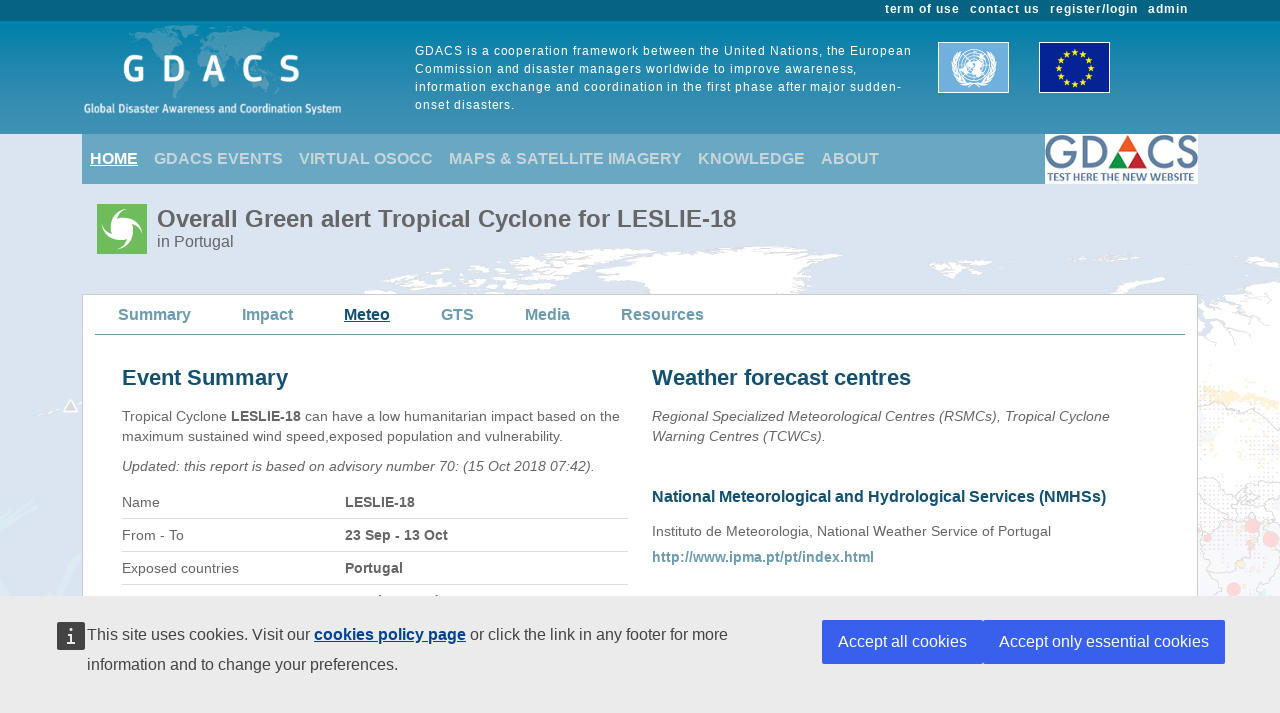

--- FILE ---
content_type: text/html; charset=utf-8
request_url: https://www.gdacs.org/meteo.aspx?eventid=1000510&episodeid=14&eventtype=TC
body_size: 20500
content:

<!DOCTYPE html>

<html xmlns="http://www.w3.org/1999/xhtml">
<head><title>
	Overall Green Tropical Cyclone alert  for LESLIE-18 in Portugal from 23 Sep 2018 15:00 UTC to 29 Sep 2018 21:00 UTC
</title><link href="Content/bootstrap.min.css" rel="stylesheet" /><link href="Styles/gdacs_2.0.css" rel="stylesheet" /><meta name="viewport" content="width=device-width, initial-scale=1.0" /><link rel="stylesheet" media="(min-width: 768px) and (max-width: 991px)" href="Styles/gdacs_device_2.0.css" /><link rel="stylesheet" media="(max-width: 768px)" href="Styles/gdacs_minidevice_2.0.css" />
    <script src="https://webtools.europa.eu/load.js" defer="defer"></script>
    <script type="application/json">
    {
        "utility":"analytics",
        "siteID":"770a3ada-ebea-420b-923a-c6490acb21ab",
        "sitePath":["www.gdacs.org"],
        "instance":"ec",
        "mode":"manual"
    }
    </script>
	<script type="application/json">
	{
		"utility" : "cck",
		"url": {
			"en": "https://commission.europa.eu/cookies-policy_en",
			"de": "https://commission.europa.eu/cookies-policy_de"
		}
	}
	</script>
    <script type="text/javascript" src="/Scripts/jquery-3.6.4.min.js"></script>
    <script type="text/javascript" src="/Scripts/bootstrap.bundle.min.js"></script>
    <script type="text/javascript" src="/Scripts/Alertlevels/DetailedTable.js"></script>
<!--    <script type="text/javascript" src="/Scripts/adaptivecard/InformCard.js"></script>
    <script type="text/javascript" src="https://unpkg.com/adaptivecards/dist/adaptivecards.js"></script>
    <script type="text/javascript" src="https://unpkg.com/adaptive-expressions@4.12.0/lib/browser.js"></script>
    <script type="text/javascript" src="https://unpkg.com/adaptivecards-templating/dist/adaptivecards-templating.min.js"></script>
    <script type="text/javascript" src="https://unpkg.com/markdown-it/dist/markdown-it.js"></script>
-->
    
<style>
#slider label {
  position: absolute;
  width: 40px;
  margin-top: 40px;
  margin-left: -10px;
  text-align: center;
}   

@media screen (max-width:768px){
        #imgWind #imgPrecipitation #imgTmin #imgTmax {width:80%; max-width:100%;}
    }

    .grModeration
        {
            width: 100%;
            border: solid 2px black;
        }
        .mygrdContent /** FOR THE PAGING ICONS  HOVER STYLES**/
        {
            border: solid 0px black;

        }
.Grid {background-color: #f5fae9; margin: 5px 0 10px 0; border: solid 0px #525252; border-collapse:collapse; font-family: Arial, Helvetica, Geneva, sans-serif; }
.Grid td {
      padding: 2px;
      border: solid 0px #c1c1c1; }
.Grid th  {
      color: #fff;
      }
.Grid .pgr {background: #E5F5F8  }
.Grid .pgr table { margin: 3px 0; border: solid 0px; background-color:#f4eda1; }
.Grid .pgr td { border-width: 0; padding: 0 6px; border-left: solid 0px #666; font-weight: bold; color: #fff; line-height: 12px; }  
.Grid .pgr a { color: Gray; text-decoration: none; }
.Grid .pgr a:hover { color: #000; text-decoration: none; }
/*.meteoitem, .meteoitem a, .meteoitem a:hover, .meteoitem a:visited{width:190px; background-color:#A2CEE4;font-family:  Verdana, Geneva, sans-serif; font-weight:bold; font-size:12px; margin:0; padding:2px 5px 4px 5px; display:inline; text-decoration:none;}
.meteoitem_focused{width:190px; background-color:#62C0F0;font-family:  Verdana, Geneva, sans-serif; font-weight:bold; font-size:12px; margin:0; padding:2px 5px 4px 5px; display:inline; text-decoration:none;}
*/
.containerText {font-size: 14px; font-weight: normal; color: #666666; line-height: 20px; margin-bottom:10px;}
</style>
    <link rel="stylesheet" href="/scripts/openlayers/3.20.1/ol.css" type="text/css" />
    <link rel="stylesheet" href="/scripts/openlayers/layerswitcher/ol3-layerswitcher.css" />
    <link rel="stylesheet" href="/Styles/gdacs_mapstyle.css"  />
    <link rel="stylesheet" href="/Content/themes/base/jquery-ui.min.css"  />
    <meta name="viewport" content="width=device-width, initial-scale=1.0" />
    <link rel="stylesheet" media="(min-width: 768px;) and (max-width: 991px;)" href="Styles/gdacs_device_2.0.css" />
    <link rel="stylesheet" media="(max-width: 991px;)" href="Styles/gdacs_minidevice_2.0.css" />
    <script type="text/javascript" src="/scripts/openlayers/3.20.1/ol.js"></script>
    <script type="text/javascript" src="/scripts/openlayers/layerswitcher/ol3-layerswitcher.js"></script>
    <script type="text/javascript"  src="/Scripts/FusionCharts/FusionCharts.js"></script>
    <script type="text/javascript" src="/Scripts/jquery-ui-1.13.2.min.js"></script>




   <style type="text/css">
        .navbar-header{color: #9bc1ce; background-color:#69A7C3; }
        .navbar-footer{color: #9bc1ce; background-color:transparent;border:none; border-bottom:none;border-color:transparent; }
        .navbar-report{color: #6d9baf; border-bottom:1px solid; border-color:#6d9baf;min-height: 40px;margin-bottom:15px}
        .navbar-light .navbar-nav .nav-link:focus, .navbar-light .navbar-nav .nav-link:hover{color: #ffffff; text-decoration: underline;}
        .navbar-light .navbar-nav .nav-link{color:#c5d5d8}
        .navbar-light .navbar-nav .show > .nav-link, .navbar-light .navbar-nav .active > .nav-link, .navbar-light .navbar-nav .nav-link.show, .navbar-light .navbar-nav .nav-link.active {background-color:transparent;text-decoration:underline;color:white;}
        .navbar-light .navbar-nav .show > .nav-link, .navbar-light .navbar-nav .activereport > .nav-link, .navbar-light .navbar-nav .nav-link.show, .navbar-light .navbar-nav .nav-link.activereport {background-color:transparent;text-decoration:underline;color:#125172;margin: 0px 20px 0 15px}
        .navbar-light .navbar-nav .show > .nav-link, .navbar-light .navbar-nav .report-link> .nav-link, .navbar-light .navbar-nav .nav-link.show, .navbar-light .navbar-nav .nav-link.report-link {color: #6d9baf;margin: 0px 20px 0 15px}
        .report-link {color: #6d9baf;}
        #footer_home {background-color:#125172;}
       /*.device-toggler.navbar-toggler .navbar-toggler-icon {
             background-image: url("data:image/svg+xml;charset=utf8,%3Csvg viewBox='0 0 32 32' xmlns='http://www.w3.org/2000/svg'%3E%3Cpath stroke='rgba(75, 255, 0, 1)' stroke-width='2' stroke-linecap='round' stroke-miterlimit='10' d='M4 8h24M4 16h24M4 24h24'/%3E%3C/svg%3E");
        }

    .device-toggler.navbar-toggler {
      border-color: rgb(75, 255, 0);
    }

    .device-toggler.navbar-toggler:focus {
      outline-color: rgb(75, 255, 0);
    }*/
    </style>
    <link href="Styles/gdacs_2.0_bootstrap4to5.css" rel="stylesheet" />
	<script type ="text/javascript">
        $(function () {
            $('table.generic tr.main_tit').data("current", "main_tit");
            $('table.generic tr.main_tit').on('click', function () {
                changeColor(this);
            });
        });
        function changeColor(x) {
            var _current = $(x).data("current");
            if (_current == "main_tit") {
                $(x).data('current', 'main_tit_highlighted');
                $(".main_tit").css("background-color", "#083c53");
                $(".generic").css("color", "#000000");
            }
            else {
                $(x).data('current', 'main_tit');
                $(".main_tit").css("background-color", "#a3b8c1");
                $(".generic").css("color", "#666666");
            }
        }

    </script>
            
<!-- Piwik 
   <script type="text/javascript">
       if ($wt.cookie.consent.is.choiceMade() && $wt.cookie.consent.is.allAccepted()) {
           var _paq = _paq || [];
           /* tracker methods like "setCustomDimension" should be called before "trackPageView" */
           _paq.push(['trackPageView']);
           _paq.push(['enableLinkTracking']);
           (function () {
               var u = "//stats.jrc.ec.europa.eu/";
               _paq.push(['setTrackerUrl', u + 'piwik.php']);
               _paq.push(['setSiteId', '319']);
               var d = document, g = d.createElement('script'), s = d.getElementsByTagName('script')[0];
               g.type = 'text/javascript'; g.async = true; g.defer = true; g.src = u + 'piwik.js'; s.parentNode.insertBefore(g, s);
           })();
       }
   </script>
 End Piwik Code -->
</head>
<body>
    <div id="wrapper_anniversary">
            
            <div id="header" class="container-fluid">
            <div id="top_menu">
                <style>
                    @media screen (min-width: 992px) {#main_alert_content .navbar-expand-lg {height:40px;}}
                </style>
                <div class="container">
                    <div class="float-end gdacs_top_menu_content"><a href="../admin" target="_blank">admin</a></div>
                    <div class="float-end gdacs_top_menu_content"><a href="../gdacsregister" target="_blank">register/login</a></div>
                    <div class="float-end gdacs_top_menu_content" ><a href="../About/contactus.aspx" >contact us</a></div>
                    <div class="float-end gdacs_top_menu_content" ><a href="../About/termofuse.aspx" >term of use</a></div>
                </div>
            </div>
            <div id="heading" class="container">
                <div id="rowhead" class="row">
                    <div id="gd_logo" class="col-lg-3 gdacs_logo">
						<img id="gdacs_logo_image" src="../images/gdacs_logo_ecs_medium3.png" />
					</div>
                    <div id="gd_statement" class="col-lg-6 gdacs_statement d-none d-lg-block"> GDACS is a cooperation framework between the United Nations, the European Commission and disaster managers worldwide to improve awareness, information exchange and coordination in the first phase after major sudden-onset disasters.</div>
                    <div id="gd_uneu" class="col-lg-3 gdacs_uneu d-none d-lg-block">
						<img src="../images/un_eu.png" />
					</div>
                </div>
            </div>
            
        </div>
        <div id="nopadding" class="container">
            
            <div id="topmenu" >
                <nav class="navbar navbar-expand-lg navbar-light navbar-header navbar-fixed-top">

                  <button class="navbar-toggler" style="font-size:18px; color:white; font-weight:bold" type="button" data-bs-toggle="collapse" data-bs-target="#navbarNavAltMarkup" aria-controls="navbarNavAltMarkup" aria-expanded="false" aria-label="Toggle navigation">
                        <span class="navbar-toggler-icon" style="color:white;"></span>
                      MENU
                  </button>
                  <div class="collapse navbar-collapse" id="navbarNavAltMarkup">
                    <div class="navbar-nav">
                        <a class="nav-item nav-link active" href="../default.aspx">HOME</a>
                        <a class="nav-item nav-link" href="https://www.gdacs.org/Alerts/default.aspx">GDACS EVENTS</a>
                        <a class="nav-item nav-link" href="http://vosocc.unocha.org">VIRTUAL OSOCC</a>
                        <a class="nav-item nav-link" href="https://smcs.unosat.org/home" target="_blank">MAPS & SATELLITE IMAGERY</a>                      
                        <a class="nav-item nav-link" href="../Knowledge/overview.aspx">KNOWLEDGE</a>
                        <a class="nav-item nav-link" href="../About/overview.aspx">ABOUT</a>
                    </div>
                  </div>
                            <a class="nav-item nav-link" href="https://new.gdacs.org" target="_blank">
                                <img src="../images/2025_GDACS_logo_plain_resize48_CLICK2.png" alt="Gdacs New Website" />
                            </a>
                </nav>
            </div>
            
            <div class="row">
                <div class="report_title col-lg-12" style="margin-left: 15px;">
                    <span id="ctl00_masterReportTitle"><div id="alert_TC_Green_title_big" ><div class="alert_title">Overall Green alert Tropical Cyclone  for LESLIE-18</div><div class="d-none d-md-block alert_subtitle"> in Portugal</div></div></span>
                </div>
            </div>
            
            <div id="" class="">
                <div class="row alert_contents_menu">
                    <div class="col-lg-12">
                        <nav id="#eventMenu" class="navbar navbar-expand-lg navbar-light navbar-report">
                            <button class="navbar-toggler" style="font-size:16px; font-weight:bold" type="button" data-bs-toggle="collapse" data-bs-target="#navbarNavReport" aria-controls="navbarNavReport" aria-expanded="false" aria-label="Toggle navigation">
                            <span class="navbar-toggler-icon"></span>
                                DETAILS
                            </button>
                            <div class="collapse navbar-collapse" id="navbarNavReport">
                                <ul class="navbar-nav">
                                    <li class="nav item report-link"><a class="nav-link " href="/report.aspx?eventid=1000510&episodeid=14&eventtype=TC">Summary</a></li><li class="nav item report-link"><a class="nav-link " href="/Cyclones/report.aspx?eventid=1000510&episodeid=14&eventtype=TC">Impact</a></li><li class="nav item activereport"><a class="nav-link " href="/meteo.aspx?eventid=1000510&episodeid=14&eventtype=TC">Meteo</a></li><li class="nav item report-link"><a class="nav-link " href="/gts.aspx?eventid=1000510&eventtype=TC">GTS</a></li><li class="nav item report-link"><a class="nav-link " href="/media.aspx?eventid=1000510&episodeid=14&eventtype=TC">Media</a></li><li class="nav item report-link"><a class="nav-link " href="/resources.aspx?eventid=1000510&episodeid=14&eventtype=TC&sourceid=NOAA">Resources</a></li>
                                </ul>
                            </div>
                        </nav>
                        


                    </div>
                </div>
                <form name="aspnetForm" method="post" action="./meteo.aspx?eventid=1000510&amp;episodeid=14&amp;eventtype=TC" id="aspnetForm">
<div>
<input type="hidden" name="__VIEWSTATE" id="__VIEWSTATE" value="sXq4Ch5j8BGlcVa6t4ae5Al87hmzfe1G+79NnA+x+6RJthQmHng5pcDmbMkaeO92wCnv+v8WCSEQZezUpiXLDSK0jvHOpP9Mah4BursDLi7zrNruiaXzryuOuDBtSPttkSF7Gw2zwXl3qz5WX1DlR0/cvFJSRRXgPfeB/cyyrZkF3SIgDdCUI0+g3PjwZJJTtoMFDNffGgX7UVSb4MD+/qrAF/LEP6FSomezG19MMKFpFqRGA8JnNDly34a4SlgJnX58PtNM4F/fhrd0Y1KURO0hXzecoNuZW7UsseG1denJc1818tb1Y839LOez21/HyBWuT8DQdwryu+tt0aCULrzDCOJEkVSgOY2EFsDMrk6nXN/r0GTc+mtjSK4YLw1W5/8M8RoggOuCtnSdift/Vq079yAei0X5iVDEG9Im+EvN5fdflAe75uRmcL2Lby1rLC6Hn9M/vd4tZmV7c5P8DF4KcqLD7WQZqGBy9PVPiWLL5/dyXtTpcAUQm491ZbYrLEjTcvYJ/13glGcJKDsboDGKv7uKGQv5hDmhnT/qg0nYAI9nIyQUb/2lEIpM8JQV2CUBSsptPqdJDhj20b0ZBX/Ia2LgpnVVbzu3NXi9iOPd1TtB1smxkcxlSePkR4i9LoNu2yhvx5vMYdFnnfdOm3WkOVfC29R2cbSWHdwRrwtexhy+qOABBXO4B6c/Rg0DP3fvzdiVfHIjxlEA84oF+aDSUhSd6HAGSR0dsMIlVy5lk6UL7iTaogYhNp0ca06sfQIH3PZcXUbHHQ5hXdJ70jZt9TGgKkv0VxPXZUO5g3I9vtvL+EhCzyJcfdgdQb7jjXNdRDCq9UD3rtdGrGlLq9mtl8bx1U+BzSVHEpGuAx+gCMYbhujP1U23KlPNar/y8AnL3Ytk9Xec93DDaUplvHcNt68lF6VxI6b25arMlXHdQqmpRUDU1JNAToFyu3jLrKHL0RZeLSdnarLXX1h1Nkz3LTadtdqKQW1InfsNx7jsC/7u1LsvAbUpPBwJuCjEb2NJgyRRCjadM27TDr6NqcIVE54S7eMro+77ZXVqtKIaKjFK3uFGRD1MF9gk09rxDSwPwrYvHffTvM//Mg9XuzHCP8YJpTDs3rktdqF6g6H0v9gLJ+BzMkE/[base64]/cnz8T5XYQt+SEoFPBOkegDnaputvAyXHdiv4D4a4uvavOIcrEVDznjYVC6e1MGiwMy7YZX8wuUpvbpI3jHwI/XvOiFEfzyTRCdjket18iU3RkLrfEpphur+U/iirT3IRWJp8z61+u9QeFX8a51gSO4f9kz8MdPMWWXW4XtLfqTWDOD3v0daJEUcmnbWFxoSP6dK/c2XWuqAZNwt6wqdcqRTMsyLCx+LZc3oBFTSLzPdlEyqXsldsn9ylUyvmTrxRbwZxWxWx/lfAETZpLvYP6k8oqiSmvwddCWBAf05m5YISPs6nBo+neoJWZpxAq0AOwMu4wUHLOrAS/XJ8d0v6oy3WdQ6+aXXJYZXt3qBizy12jQMsm4+K+smMh2HRLOY8CoERSlZ+Mbll4fjq4EOw4bu5TRQMfYwaahEw3BQT29zspIyJcFpRKv7chzL6KLO6HQ9PDpAlYp8zF6+N8dbpRU/tm+rGYQeEBo8Tbx1U27a61MBtj1Ime1aFH1GpqnQ1x33GuzqrzuSwcGopY0WJOMg5e33chi6r+3mpAneen5EVk4980e5g336Smg1kePyV1y5fKGGVrp5mOJF/rWouhVgsIbqa5lb/clPNsEjDR9bpt4qiqAWZqQn/a8aGxiaJAY0jpFky5Jj8DWSQV1kgSNQVupmiY6Blrw2i7Umotn8YHZG9RyETPP6GTVYmPhmxYlq5gzYTTsVLolcZaDNB8NaJ/bz0ArhXy73AuvCERrcD4pHFMRXHQUMharPGF7TY4m3otLD/6ZG2BAnMoh3JKgOeQqvN24cNF4VjS1M9Nq34qrHo8ywbLZEN04p7NOqEGWbd15jj6MgWitcf7bzilKt8Bllk7/xA0iOAQeMns1gZaiI2/R3XmDb4i8uCi1E0/h6Iq5kBf9To1KHkdNUSQwXwYa8H7y7Y6h081YvacHFz5lzS778knhEi7NxCpUdp1WFmTr8qkqhwXLgbgUoG12tlJQP0mOueI3gjSXd4WjaXGKps6K3DC5m9191s8tP11TDcS2vkY/4bcZoqvbz3EIkyWDd2FSaDP0GHT6+QMoi/tVjwkiMbXA1/EXr1Ym7a8EfkJpbrFF05T2A31yuZJLhPKQei8aIKomhCz+TF4ChRGRxNB8YjTbBJ7EV1ewoCKKTaAuiJe7lvdC/LNzS18JrAXXT+I23B6oy/+6neFBBlEHQNinv1THY+9rvx4zzPgpk7NhUqGC6tg4ZAc1sThRkjA6G0aMBodJ3fq+ZHfwjEz3iSdirj0Rb1NC4axfzkwIrTROEYoQlKBpmW1j+gpE2TUEie7aURatJbzmw0cxX58zVQBjoVYEttyC4KHT8H261BvNjCK5Z04Mwmrj4kUlFAHtlf24vkAd3vNWKg6i/mBCN73Vyx058IjpA9iAcF5K58iNlXfd5Lcpb2/hUHRBbPjvkiaeJ4L7yVgs3OptTo662SJNJLrotpe0uLY64OwE5XqTNRLcC0hRWKUFOn6IXkZtLvtn/4u5nSTLValDiccOJNERvIsFZEHpns3/t1ldEFKqMu7SVk/UwB/neWw1AmQO907wslc+MBX0GlDv7eYmoU+Vj24Okt3G6NQg6+j1f3+uaV7/0B8Cw63GSzbci3Ldg1js5WqCA5zddiAQeIeul8mMofZesoGvzKgcaMbTzO/16MIApPEdODcnp+CXtJu9ntFttpsQ==" />
</div>

<div>

	<input type="hidden" name="__VIEWSTATEGENERATOR" id="__VIEWSTATEGENERATOR" value="6ED406B4" />
</div>
                    
    <div class="row alert_contents_first">
        <div class="col-lg-12">
            <div class="row section_report">
                <div class="col-lg-6">
                    <h2>Event Summary</h2>
                    <span id="ctl00_CPH_Summary"><p class="p_summary">Tropical Cyclone <b>LESLIE-18</b> can have a low humanitarian impact based on the maximum sustained wind speed,exposed population and vulnerability.</p><p class="p_summary"><i>Updated: this report is based on advisory number 70: (15 Oct 2018 07:42).</i></p><table class="summary"><tr><td>Name </td><td class="cell_value_summary">LESLIE-18</td></tr><tr><td>From - To </td><td class="cell_value_summary">23 Sep - 13 Oct</td></tr><tr><td>Exposed countries </td><td class="cell_value_summary">Portugal</td></tr><tr><td>Exposed population </td><td class="cell_value_summary">400 thousand <span style="font-weight:normal">in Category 1 or higher</span></td></tr><tr><td>Maximum wind speed </td><td class="cell_value_summary">148 km/h, Category 1</td></tr><tr><td>Maximum storm surge </td><td class="cell_value_summary">n.a.</td></tr><tr><td>Vulnerability </td><td class="cell_value_summary">Low (Portugal)</td></tr></table></span>
                </div>
                <div class="col-lg-6">
                    <span id="ctl00_CPH_labelTitleMeterological"><h2>Weather forecast centres</h2><p class="p_summary"><i>Regional Specialized Meteorological Centres (RSMCs), Tropical Cyclone Warning Centres (TCWCs).</i></p><br/></span>
                    <span id="ctl00_CPH_wmolist"><h3>National Meteorological and Hydrological Services (NMHSs)<h3><p class="p_summary">Instituto de Meteorologia, National Weather Service of Portugal</p><p class="p_summary_link"><a href='http://www.ipma.pt/pt/index.html'>http://www.ipma.pt/pt/index.html</a></p></span>
                </div>
            </div>

            <div class="row section_report">
                <div class="col-lg-6" style="padding-left: 0px;">
                    <div id="meteoMain" class="alert_map_div_options">
                        
                        <div id="meteoMenu" class="meteo_div_buttons">
                            <div id="menuWindPressure"  class="button_map_options_sel meteoitem ">Wind</div>
                            <div id="menuPrecipitation" class="button_map_options meteoitem">Precipitation</div>
                            <div id="menuTemperatureMin" class="button_map_options meteoitem">Temp Min</div>
                            <div id="menuTemperatureMax" class="button_map_options meteoitem">Temp Max</div>
                            <div id="menuInteractive" class="button_map_options meteoitem">Interactive Map</div>
                        </div>
                        <img id="ctl00_CPH_imgTcLegend" src="Images/legend_NH.PNG" style="width:90%;border-width:0px;" />
                        <div id="meteocontentWindPressure" class="meteoContent" style="height:auto; align-content: center; ">
                            <div id="containerWind" class="containerText">
                                <img id="imgWind" class="img-fluid" src="" width="100%;" max-width="100%"/><br />
                                <span id="ctl00_CPH_labelSourceWind"><i>Source: NOAA-GFS(Meteo); GDACS/NOAA (TcTrack <span class="legend_forecast"><span>)</i></span>
					            <div >
						            <div id="labelWind" style="width:440px;float:left;text-align:center;font-weight:bold"></div>
        <!--						    <br/>
                                    <div id="slider_wind_container" style="width: 500px;">
                                        <div id="slider_wind_date" >
                                        <div id="wind-date-handle" class="custom-handle"></div>                            
                                        </div>
                                    </div>
        -->
					            </div>
				            </div>
	                    </div>
                        <div id="meteocontentPrecipitation" class="meteoContent" style="height:auto;align-content: center; ">
                            <div id="containerPrecipitation" class="containerText">
                                <img id="imgPrecipitation" class="img-fluid" src="" width="100%;" max-width="100%"/><br /><span id="ctl00_CPH_labelSourcePrecipitation"><i>Source: NOAA-GFS(Meteo); GDACS/NOAA (TcTrack <span class="legend_forecast"><span>)</i></span>
					            <div >
						            <div id="labelPrecipitation" style="width:440px;float:left;text-align:center;font-weight:bold"></div>
                            
        <!--						    <br/>
                                    <div id="slider_prec_container" style="width: 500px;">
                                        <div id="slider_precipitation" >
                                        <div id="precipitation-handle" class="custom-handle"></div>                            
                                        </div>
                                    </div>
        -->
					            </div>
				            </div>
	                    </div>
                        <div id="meteocontentTemperatureMin"  class="meteoContent" style="height:auto; align-content: center; ">
                            <div id="containerTemperatureMin" class="containerText">
                                <img id="imgTmin" class="img-fluid" src="" width="100%;" max-width="100%"/><br /><span id="ctl00_CPH_labelsourceTMin"><i>Source: NOAA-GFS(Meteo); GDACS/NOAA (TcTrack <span class="legend_forecast"><span>)</i></span>
					            <div >
					                <div id="labelTempMin" style="width:440px;float:left;text-align:center;font-weight:bold"></div>
                            
        <!--					        <br/>
                                    <div id="slider_temp_min_container" style="width: 500px;">
                                        <div id="slider_temp_min_date" >
                                            <div id="temp_min-date-handle" class="custom-handle"></div>                            
                                        </div>
                                    </div>
        -->
                                </div>
				            </div>

                        </div>
                        <div id="meteocontentTemperatureMax"  class="meteoContent" style="height:auto; align-content: center; ">
                            <div id="containerTemperature" class="containerText">
                                <img id="imgTmax" class="img-fluid" src="" width="100%;" max-width="100%"/><br /><span id="ctl00_CPH_labelsourceTMax"><i>Source: NOAA-GFS(Meteo); GDACS/NOAA (TcTrack <span class="legend_forecast"><span>)</i></span>
					            <div >
					                <div id="labelTempMax" style="width:440px;float:left;text-align:center;font-weight:bold"></div>
        <!--					        <br/>
                                    <div id="slider_temp_max_container" style="width: 500px;">
                                        <div id="slider_temp_max_date" >
                                            <div id="temp_max-date-handle" class="custom-handle"></div>                            
                                        </div>
                                    </div>
        -->
                                </div>
				            </div>

                        </div>
                        <div id="meteocontentInteractive"  class="meteoContent" style="height:auto; " >
                            <div id="containerInteractive" class="containerText">
                                <div id="map" style="width: 100%; height:470px;">
                                </div>
                                <br /><i>Source: NOAA-GFS</i>
					            <div >
        <!--					        <br/>
                                    <div id="slider_mslp_container" style="width: 500px;">
                                        <div id="slider_mslp_date" >
                                            <div id="mslp-date-handle" class="custom-handle"></div>                            
                                        </div>
                                    </div>
        -->
                                </div>
				            </div>
                        </div>
                    </div>
                    <div class="containerText">
			            <div id="labelMain" style="width:100%;float:left;text-align:center;font-weight:bold"></div>
			            <br/>
                        <div id="slider_main" style="width: 100%; max-width: 100%;">
                            <div id="slider_main_date" >
                                <div id="temp-main-handle" class="custom-handle"></div>                            
                            </div>
                        </div>
                        <div id="slider_command" style="width: 100%; max-width: 100%;">
                            <div class="float-start" id="commandLeft"><<</div>
                            <div class="float-end" id="commandRight">>></div>
                        </div>
                    </div>
                </div>


                <div class="col-lg-6">
                    <h2>Meteo Assessment  <span id="ctl00_CPH_lEdit"><a href='https://www.gdacs.org/admin/adminmeteo.aspx?eventid=1000510&eventtype=TC&episodeid=70' target="_blank"><b>+</b></a></span></h2>
                    <div id="contentAssessment" style="max-height:500px">
                        
                    </div>
                </div>

            </div>
        </div>
    </div>


        
<script type="text/javascript" language="javascript">

    var arrayImagesSource = [{"file":"https://www.gdacs.org/contentdata/resources/TC/1000510/meteo/20181006/00/wind_000_static_2018101321.png","label":"06 Oct 2018 00:00","type":"all_","labelslider":"06/10","typeimage":"A"},{"file":"https://www.gdacs.org/contentdata/resources/TC/1000510/meteo/20181006/12/wind_000_static_2018101321.png","label":"06 Oct 2018 12:00","type":"all_","labelslider":"06/10","typeimage":"A"},{"file":"https://www.gdacs.org/contentdata/resources/TC/1000510/meteo/20181007/00/wind_000_static_2018101321.png","label":"07 Oct 2018 00:00","type":"all_","labelslider":"07/10","typeimage":"A"},{"file":"https://www.gdacs.org/contentdata/resources/TC/1000510/meteo/20181007/12/wind_000_static_2018101321.png","label":"07 Oct 2018 12:00","type":"all_","labelslider":"07/10","typeimage":"A"},{"file":"https://www.gdacs.org/contentdata/resources/TC/1000510/meteo/20181008/00/wind_000_static_2018101321.png","label":"08 Oct 2018 00:00","type":"all_","labelslider":"08/10","typeimage":"A"},{"file":"https://www.gdacs.org/contentdata/resources/TC/1000510/meteo/20181008/12/wind_000_static_2018101321.png","label":"08 Oct 2018 12:00","type":"all_","labelslider":"08/10","typeimage":"A"},{"file":"https://www.gdacs.org/contentdata/resources/TC/1000510/meteo/20181009/00/wind_000_static_2018101321.png","label":"09 Oct 2018 00:00","type":"all_","labelslider":"09/10","typeimage":"A"},{"file":"https://www.gdacs.org/contentdata/resources/TC/1000510/meteo/20181009/12/wind_000_static_2018101321.png","label":"09 Oct 2018 12:00","type":"all_","labelslider":"09/10","typeimage":"A"},{"file":"https://www.gdacs.org/contentdata/resources/TC/1000510/meteo/20181010/00/wind_000_static_2018101321.png","label":"10 Oct 2018 00:00","type":"all_","labelslider":"10/10","typeimage":"A"},{"file":"https://www.gdacs.org/contentdata/resources/TC/1000510/meteo/20181010/12/wind_000_static_2018101321.png","label":"10 Oct 2018 12:00","type":"all_","labelslider":"10/10","typeimage":"A"},{"file":"https://www.gdacs.org/contentdata/resources/TC/1000510/meteo/20181011/00/wind_000_static_2018101321.png","label":"11 Oct 2018 00:00","type":"all_","labelslider":"11/10","typeimage":"A"},{"file":"https://www.gdacs.org/contentdata/resources/TC/1000510/meteo/20181011/12/wind_000_static_2018101321.png","label":"11 Oct 2018 12:00","type":"all_","labelslider":"11/10","typeimage":"A"},{"file":"https://www.gdacs.org/contentdata/resources/TC/1000510/meteo/20181012/00/wind_000_static_2018101321.png","label":"12 Oct 2018 00:00","type":"all_","labelslider":"12/10","typeimage":"A"},{"file":"https://www.gdacs.org/contentdata/resources/TC/1000510/meteo/20181012/12/wind_000_static_2018101321.png","label":"12 Oct 2018 12:00","type":"all_","labelslider":"12/10","typeimage":"A"},{"file":"https://www.gdacs.org/contentdata/resources/TC/1000510/meteo/20181013/00/wind_000_static_2018101321.png","label":"13 Oct 2018 00:00","type":"all_","labelslider":"13/10","typeimage":"A"},{"file":"https://www.gdacs.org/contentdata/resources/TC/1000510/meteo/20181013/12/wind_000_static_2018101321.png","label":"13 Oct 2018 12:00","type":"all_","labelslider":"13/10","typeimage":"A"},{"file":"https://www.gdacs.org/contentdata/resources/TC/1000510/meteo/20181013/18/wind_006_static_2018101321.png","label":"14 Oct 2018 00:00 (forecast)","type":"all_","labelslider":"14/10","typeimage":"F"},{"file":"https://www.gdacs.org/contentdata/resources/TC/1000510/meteo/20181013/18/wind_018_static_2018101321.png","label":"14 Oct 2018 12:00 (forecast)","type":"all_","labelslider":"14/10","typeimage":"F"},{"file":"https://www.gdacs.org/contentdata/resources/TC/1000510/meteo/20181013/18/wind_030_static_2018101321.png","label":"15 Oct 2018 00:00 (forecast)","type":"all_","labelslider":"15/10","typeimage":"F"},{"file":"https://www.gdacs.org/contentdata/resources/TC/1000510/meteo/20181013/18/wind_042_static_2018101321.png","label":"15 Oct 2018 12:00 (forecast)","type":"all_","labelslider":"15/10","typeimage":"F"},{"file":"https://www.gdacs.org/contentdata/resources/TC/1000510/meteo/20181013/18/wind_054_static_2018101321.png","label":"16 Oct 2018 00:00 (forecast)","type":"all_","labelslider":"16/10","typeimage":"F"},{"file":"https://www.gdacs.org/contentdata/resources/TC/1000510/meteo/20181013/18/wind_066_static_2018101321.png","label":"16 Oct 2018 12:00 (forecast)","type":"all_","labelslider":"16/10","typeimage":"F"},{"file":"https://www.gdacs.org/contentdata/resources/TC/1000510/meteo/20181013/18/wind_078_static_2018101321.png","label":"17 Oct 2018 00:00 (forecast)","type":"all_","labelslider":"17/10","typeimage":"F"},{"file":"https://www.gdacs.org/contentdata/resources/TC/1000510/meteo/20181006/00/precip_000_static_2018101321.png","label":"06 Oct 2018 00:00","type":"precip_","labelslider":"06/10","typeimage":"A"},{"file":"https://www.gdacs.org/contentdata/resources/TC/1000510/meteo/20181006/12/precip_000_static_2018101321.png","label":"06 Oct 2018 12:00","type":"precip_","labelslider":"06/10","typeimage":"A"},{"file":"https://www.gdacs.org/contentdata/resources/TC/1000510/meteo/20181007/00/precip_000_static_2018101321.png","label":"07 Oct 2018 00:00","type":"precip_","labelslider":"07/10","typeimage":"A"},{"file":"https://www.gdacs.org/contentdata/resources/TC/1000510/meteo/20181007/12/precip_000_static_2018101321.png","label":"07 Oct 2018 12:00","type":"precip_","labelslider":"07/10","typeimage":"A"},{"file":"https://www.gdacs.org/contentdata/resources/TC/1000510/meteo/20181008/00/precip_000_static_2018101321.png","label":"08 Oct 2018 00:00","type":"precip_","labelslider":"08/10","typeimage":"A"},{"file":"https://www.gdacs.org/contentdata/resources/TC/1000510/meteo/20181008/12/precip_000_static_2018101321.png","label":"08 Oct 2018 12:00","type":"precip_","labelslider":"08/10","typeimage":"A"},{"file":"https://www.gdacs.org/contentdata/resources/TC/1000510/meteo/20181009/00/precip_000_static_2018101321.png","label":"09 Oct 2018 00:00","type":"precip_","labelslider":"09/10","typeimage":"A"},{"file":"https://www.gdacs.org/contentdata/resources/TC/1000510/meteo/20181009/12/precip_000_static_2018101321.png","label":"09 Oct 2018 12:00","type":"precip_","labelslider":"09/10","typeimage":"A"},{"file":"https://www.gdacs.org/contentdata/resources/TC/1000510/meteo/20181010/00/precip_000_static_2018101321.png","label":"10 Oct 2018 00:00","type":"precip_","labelslider":"10/10","typeimage":"A"},{"file":"https://www.gdacs.org/contentdata/resources/TC/1000510/meteo/20181010/12/precip_000_static_2018101321.png","label":"10 Oct 2018 12:00","type":"precip_","labelslider":"10/10","typeimage":"A"},{"file":"https://www.gdacs.org/contentdata/resources/TC/1000510/meteo/20181011/00/precip_000_static_2018101321.png","label":"11 Oct 2018 00:00","type":"precip_","labelslider":"11/10","typeimage":"A"},{"file":"https://www.gdacs.org/contentdata/resources/TC/1000510/meteo/20181011/12/precip_000_static_2018101321.png","label":"11 Oct 2018 12:00","type":"precip_","labelslider":"11/10","typeimage":"A"},{"file":"https://www.gdacs.org/contentdata/resources/TC/1000510/meteo/20181012/00/precip_000_static_2018101321.png","label":"12 Oct 2018 00:00","type":"precip_","labelslider":"12/10","typeimage":"A"},{"file":"https://www.gdacs.org/contentdata/resources/TC/1000510/meteo/20181012/12/precip_000_static_2018101321.png","label":"12 Oct 2018 12:00","type":"precip_","labelslider":"12/10","typeimage":"A"},{"file":"https://www.gdacs.org/contentdata/resources/TC/1000510/meteo/20181013/00/precip_000_static_2018101321.png","label":"13 Oct 2018 00:00","type":"precip_","labelslider":"13/10","typeimage":"A"},{"file":"https://www.gdacs.org/contentdata/resources/TC/1000510/meteo/20181013/12/precip_000_static_2018101321.png","label":"13 Oct 2018 12:00","type":"precip_","labelslider":"13/10","typeimage":"A"},{"file":"https://www.gdacs.org/contentdata/resources/TC/1000510/meteo/20181013/18/precip_006_static_2018101321.png","label":"14 Oct 2018 00:00 (forecast)","type":"precip_","labelslider":"14/10","typeimage":"F"},{"file":"https://www.gdacs.org/contentdata/resources/TC/1000510/meteo/20181013/18/precip_018_static_2018101321.png","label":"14 Oct 2018 12:00 (forecast)","type":"precip_","labelslider":"14/10","typeimage":"F"},{"file":"https://www.gdacs.org/contentdata/resources/TC/1000510/meteo/20181013/18/precip_030_static_2018101321.png","label":"15 Oct 2018 00:00 (forecast)","type":"precip_","labelslider":"15/10","typeimage":"F"},{"file":"https://www.gdacs.org/contentdata/resources/TC/1000510/meteo/20181013/18/precip_042_static_2018101321.png","label":"15 Oct 2018 12:00 (forecast)","type":"precip_","labelslider":"15/10","typeimage":"F"},{"file":"https://www.gdacs.org/contentdata/resources/TC/1000510/meteo/20181013/18/precip_054_static_2018101321.png","label":"16 Oct 2018 00:00 (forecast)","type":"precip_","labelslider":"16/10","typeimage":"F"},{"file":"https://www.gdacs.org/contentdata/resources/TC/1000510/meteo/20181013/18/precip_066_static_2018101321.png","label":"16 Oct 2018 12:00 (forecast)","type":"precip_","labelslider":"16/10","typeimage":"F"},{"file":"https://www.gdacs.org/contentdata/resources/TC/1000510/meteo/20181013/18/precip_072_static_2018101321.png","label":"17 Oct 2018 00:00 (forecast)","type":"precip_","labelslider":"17/10","typeimage":"F"},{"file":"https://www.gdacs.org/contentdata/resources/TC/1000510/meteo/20181006/00/tmax_000_static_2018101321.png","label":"06 Oct 2018 00:00","type":"tmax_","labelslider":"06/10","typeimage":"A"},{"file":"https://www.gdacs.org/contentdata/resources/TC/1000510/meteo/20181006/12/tmax_000_static_2018101321.png","label":"06 Oct 2018 12:00","type":"tmax_","labelslider":"06/10","typeimage":"A"},{"file":"https://www.gdacs.org/contentdata/resources/TC/1000510/meteo/20181007/00/tmax_000_static_2018101321.png","label":"07 Oct 2018 00:00","type":"tmax_","labelslider":"07/10","typeimage":"A"},{"file":"https://www.gdacs.org/contentdata/resources/TC/1000510/meteo/20181007/12/tmax_000_static_2018101321.png","label":"07 Oct 2018 12:00","type":"tmax_","labelslider":"07/10","typeimage":"A"},{"file":"https://www.gdacs.org/contentdata/resources/TC/1000510/meteo/20181008/00/tmax_000_static_2018101321.png","label":"08 Oct 2018 00:00","type":"tmax_","labelslider":"08/10","typeimage":"A"},{"file":"https://www.gdacs.org/contentdata/resources/TC/1000510/meteo/20181008/12/tmax_000_static_2018101321.png","label":"08 Oct 2018 12:00","type":"tmax_","labelslider":"08/10","typeimage":"A"},{"file":"https://www.gdacs.org/contentdata/resources/TC/1000510/meteo/20181009/00/tmax_000_static_2018101321.png","label":"09 Oct 2018 00:00","type":"tmax_","labelslider":"09/10","typeimage":"A"},{"file":"https://www.gdacs.org/contentdata/resources/TC/1000510/meteo/20181009/12/tmax_000_static_2018101321.png","label":"09 Oct 2018 12:00","type":"tmax_","labelslider":"09/10","typeimage":"A"},{"file":"https://www.gdacs.org/contentdata/resources/TC/1000510/meteo/20181010/00/tmax_000_static_2018101321.png","label":"10 Oct 2018 00:00","type":"tmax_","labelslider":"10/10","typeimage":"A"},{"file":"https://www.gdacs.org/contentdata/resources/TC/1000510/meteo/20181010/12/tmax_000_static_2018101321.png","label":"10 Oct 2018 12:00","type":"tmax_","labelslider":"10/10","typeimage":"A"},{"file":"https://www.gdacs.org/contentdata/resources/TC/1000510/meteo/20181011/00/tmax_000_static_2018101321.png","label":"11 Oct 2018 00:00","type":"tmax_","labelslider":"11/10","typeimage":"A"},{"file":"https://www.gdacs.org/contentdata/resources/TC/1000510/meteo/20181011/12/tmax_000_static_2018101321.png","label":"11 Oct 2018 12:00","type":"tmax_","labelslider":"11/10","typeimage":"A"},{"file":"https://www.gdacs.org/contentdata/resources/TC/1000510/meteo/20181012/00/tmax_000_static_2018101321.png","label":"12 Oct 2018 00:00","type":"tmax_","labelslider":"12/10","typeimage":"A"},{"file":"https://www.gdacs.org/contentdata/resources/TC/1000510/meteo/20181012/12/tmax_000_static_2018101321.png","label":"12 Oct 2018 12:00","type":"tmax_","labelslider":"12/10","typeimage":"A"},{"file":"https://www.gdacs.org/contentdata/resources/TC/1000510/meteo/20181013/00/tmax_000_static_2018101321.png","label":"13 Oct 2018 00:00","type":"tmax_","labelslider":"13/10","typeimage":"A"},{"file":"https://www.gdacs.org/contentdata/resources/TC/1000510/meteo/20181013/12/tmax_000_static_2018101321.png","label":"13 Oct 2018 12:00","type":"tmax_","labelslider":"13/10","typeimage":"A"},{"file":"https://www.gdacs.org/contentdata/resources/TC/1000510/meteo/20181013/18/tmax_006_static_2018101321.png","label":"14 Oct 2018 00:00 (forecast)","type":"tmax_","labelslider":"14/10","typeimage":"F"},{"file":"https://www.gdacs.org/contentdata/resources/TC/1000510/meteo/20181013/18/tmax_018_static_2018101321.png","label":"14 Oct 2018 12:00 (forecast)","type":"tmax_","labelslider":"14/10","typeimage":"F"},{"file":"https://www.gdacs.org/contentdata/resources/TC/1000510/meteo/20181013/18/tmax_030_static_2018101321.png","label":"15 Oct 2018 00:00 (forecast)","type":"tmax_","labelslider":"15/10","typeimage":"F"},{"file":"https://www.gdacs.org/contentdata/resources/TC/1000510/meteo/20181013/18/tmax_042_static_2018101321.png","label":"15 Oct 2018 12:00 (forecast)","type":"tmax_","labelslider":"15/10","typeimage":"F"},{"file":"https://www.gdacs.org/contentdata/resources/TC/1000510/meteo/20181013/18/tmax_054_static_2018101321.png","label":"16 Oct 2018 00:00 (forecast)","type":"tmax_","labelslider":"16/10","typeimage":"F"},{"file":"https://www.gdacs.org/contentdata/resources/TC/1000510/meteo/20181013/18/tmax_066_static_2018101321.png","label":"16 Oct 2018 12:00 (forecast)","type":"tmax_","labelslider":"16/10","typeimage":"F"},{"file":"https://www.gdacs.org/contentdata/resources/TC/1000510/meteo/20181013/18/tmax_072_static_2018101321.png","label":"17 Oct 2018 00:00 (forecast)","type":"tmax_","labelslider":"17/10","typeimage":"F"},{"file":"https://www.gdacs.org/contentdata/resources/TC/1000510/meteo/20181006/00/tmin_000_static_2018101321.png","label":"06 Oct 2018 00:00","type":"tmin_","labelslider":"06/10","typeimage":"A"},{"file":"https://www.gdacs.org/contentdata/resources/TC/1000510/meteo/20181006/12/tmin_000_static_2018101321.png","label":"06 Oct 2018 12:00","type":"tmin_","labelslider":"06/10","typeimage":"A"},{"file":"https://www.gdacs.org/contentdata/resources/TC/1000510/meteo/20181007/00/tmin_000_static_2018101321.png","label":"07 Oct 2018 00:00","type":"tmin_","labelslider":"07/10","typeimage":"A"},{"file":"https://www.gdacs.org/contentdata/resources/TC/1000510/meteo/20181007/12/tmin_000_static_2018101321.png","label":"07 Oct 2018 12:00","type":"tmin_","labelslider":"07/10","typeimage":"A"},{"file":"https://www.gdacs.org/contentdata/resources/TC/1000510/meteo/20181008/00/tmin_000_static_2018101321.png","label":"08 Oct 2018 00:00","type":"tmin_","labelslider":"08/10","typeimage":"A"},{"file":"https://www.gdacs.org/contentdata/resources/TC/1000510/meteo/20181008/12/tmin_000_static_2018101321.png","label":"08 Oct 2018 12:00","type":"tmin_","labelslider":"08/10","typeimage":"A"},{"file":"https://www.gdacs.org/contentdata/resources/TC/1000510/meteo/20181009/00/tmin_000_static_2018101321.png","label":"09 Oct 2018 00:00","type":"tmin_","labelslider":"09/10","typeimage":"A"},{"file":"https://www.gdacs.org/contentdata/resources/TC/1000510/meteo/20181009/12/tmin_000_static_2018101321.png","label":"09 Oct 2018 12:00","type":"tmin_","labelslider":"09/10","typeimage":"A"},{"file":"https://www.gdacs.org/contentdata/resources/TC/1000510/meteo/20181010/00/tmin_000_static_2018101321.png","label":"10 Oct 2018 00:00","type":"tmin_","labelslider":"10/10","typeimage":"A"},{"file":"https://www.gdacs.org/contentdata/resources/TC/1000510/meteo/20181010/12/tmin_000_static_2018101321.png","label":"10 Oct 2018 12:00","type":"tmin_","labelslider":"10/10","typeimage":"A"},{"file":"https://www.gdacs.org/contentdata/resources/TC/1000510/meteo/20181011/00/tmin_000_static_2018101321.png","label":"11 Oct 2018 00:00","type":"tmin_","labelslider":"11/10","typeimage":"A"},{"file":"https://www.gdacs.org/contentdata/resources/TC/1000510/meteo/20181011/12/tmin_000_static_2018101321.png","label":"11 Oct 2018 12:00","type":"tmin_","labelslider":"11/10","typeimage":"A"},{"file":"https://www.gdacs.org/contentdata/resources/TC/1000510/meteo/20181012/00/tmin_000_static_2018101321.png","label":"12 Oct 2018 00:00","type":"tmin_","labelslider":"12/10","typeimage":"A"},{"file":"https://www.gdacs.org/contentdata/resources/TC/1000510/meteo/20181012/12/tmin_000_static_2018101321.png","label":"12 Oct 2018 12:00","type":"tmin_","labelslider":"12/10","typeimage":"A"},{"file":"https://www.gdacs.org/contentdata/resources/TC/1000510/meteo/20181013/00/tmin_000_static_2018101321.png","label":"13 Oct 2018 00:00","type":"tmin_","labelslider":"13/10","typeimage":"A"},{"file":"https://www.gdacs.org/contentdata/resources/TC/1000510/meteo/20181013/12/tmin_000_static_2018101321.png","label":"13 Oct 2018 12:00","type":"tmin_","labelslider":"13/10","typeimage":"A"},{"file":"https://www.gdacs.org/contentdata/resources/TC/1000510/meteo/20181013/18/tmin_006_static_2018101321.png","label":"14 Oct 2018 00:00 (forecast)","type":"tmin_","labelslider":"14/10","typeimage":"F"},{"file":"https://www.gdacs.org/contentdata/resources/TC/1000510/meteo/20181013/18/tmin_018_static_2018101321.png","label":"14 Oct 2018 12:00 (forecast)","type":"tmin_","labelslider":"14/10","typeimage":"F"},{"file":"https://www.gdacs.org/contentdata/resources/TC/1000510/meteo/20181013/18/tmin_030_static_2018101321.png","label":"15 Oct 2018 00:00 (forecast)","type":"tmin_","labelslider":"15/10","typeimage":"F"},{"file":"https://www.gdacs.org/contentdata/resources/TC/1000510/meteo/20181013/18/tmin_042_static_2018101321.png","label":"15 Oct 2018 12:00 (forecast)","type":"tmin_","labelslider":"15/10","typeimage":"F"},{"file":"https://www.gdacs.org/contentdata/resources/TC/1000510/meteo/20181013/18/tmin_054_static_2018101321.png","label":"16 Oct 2018 00:00 (forecast)","type":"tmin_","labelslider":"16/10","typeimage":"F"},{"file":"https://www.gdacs.org/contentdata/resources/TC/1000510/meteo/20181013/18/tmin_066_static_2018101321.png","label":"16 Oct 2018 12:00 (forecast)","type":"tmin_","labelslider":"16/10","typeimage":"F"},{"file":"https://www.gdacs.org/contentdata/resources/TC/1000510/meteo/20181013/18/tmin_072_static_2018101321.png","label":"17 Oct 2018 00:00 (forecast)","type":"tmin_","labelslider":"17/10","typeimage":"F"}];
    var arrayDate = [{"dateReference":"2018-10-06T00:00:00","label":"06 Oct 2018 00:00","labelslider":"06/10","typeimage":"A"},{"dateReference":"2018-10-06T12:00:00","label":"06 Oct 2018 12:00","labelslider":"06/10","typeimage":"A"},{"dateReference":"2018-10-07T00:00:00","label":"07 Oct 2018 00:00","labelslider":"07/10","typeimage":"A"},{"dateReference":"2018-10-07T12:00:00","label":"07 Oct 2018 12:00","labelslider":"07/10","typeimage":"A"},{"dateReference":"2018-10-08T00:00:00","label":"08 Oct 2018 00:00","labelslider":"08/10","typeimage":"A"},{"dateReference":"2018-10-08T12:00:00","label":"08 Oct 2018 12:00","labelslider":"08/10","typeimage":"A"},{"dateReference":"2018-10-09T00:00:00","label":"09 Oct 2018 00:00","labelslider":"09/10","typeimage":"A"},{"dateReference":"2018-10-09T12:00:00","label":"09 Oct 2018 12:00","labelslider":"09/10","typeimage":"A"},{"dateReference":"2018-10-10T00:00:00","label":"10 Oct 2018 00:00","labelslider":"10/10","typeimage":"A"},{"dateReference":"2018-10-10T12:00:00","label":"10 Oct 2018 12:00","labelslider":"10/10","typeimage":"A"},{"dateReference":"2018-10-11T00:00:00","label":"11 Oct 2018 00:00","labelslider":"11/10","typeimage":"A"},{"dateReference":"2018-10-11T12:00:00","label":"11 Oct 2018 12:00","labelslider":"11/10","typeimage":"A"},{"dateReference":"2018-10-12T00:00:00","label":"12 Oct 2018 00:00","labelslider":"12/10","typeimage":"A"},{"dateReference":"2018-10-12T12:00:00","label":"12 Oct 2018 12:00","labelslider":"12/10","typeimage":"A"},{"dateReference":"2018-10-13T00:00:00","label":"13 Oct 2018 00:00","labelslider":"13/10","typeimage":"A"},{"dateReference":"2018-10-13T12:00:00","label":"13 Oct 2018 12:00","labelslider":"13/10","typeimage":"A"},{"dateReference":"2018-10-14T00:00:00","label":"14 Oct 2018 00:00","labelslider":"14/10","typeimage":"A"},{"dateReference":"2018-10-14T12:00:00","label":"14 Oct 2018 12:00","labelslider":"14/10","typeimage":"A"},{"dateReference":"2018-10-15T00:00:00","label":"15 Oct 2018 00:00","labelslider":"15/10","typeimage":"A"},{"dateReference":"2018-10-15T12:00:00","label":"15 Oct 2018 12:00","labelslider":"15/10","typeimage":"A"},{"dateReference":"2018-10-16T00:00:00","label":"16 Oct 2018 00:00","labelslider":"16/10","typeimage":"A"},{"dateReference":"2018-10-16T12:00:00","label":"16 Oct 2018 12:00","labelslider":"16/10","typeimage":"A"},{"dateReference":"2018-10-17T00:00:00","label":"17 Oct 2018 00:00","labelslider":"17/10","typeimage":"A"}];
    var arrayImages = [];
    var dateRef = '2018-10-13 21:00';
    var reportEventtype = 'TC';
    var sectionVisible = "wind";
    var currentSlidePosition = 0;

$(document).ready(function () {

        function setSliderBarColor() {
            var _i = returnCurrentIndex();
            var _limit = 0;
            var _posEvent = 0;
            var _width = $("#slider_main").css('width');
            if (_width != null && (_i > -1)) {
                _width = _width.replace('px', '');
                _limit = Math.round(((_i) / (arrayImages.length - 1)) * _width);
                if (dateRef != '') {
                    _posEvent = arrayImages.findIndex(function (itemData) { return (new Date(itemData.label.replace("(forecast)", "")) > new Date(dateRef)); }) - 1;
                    if (_posEvent > 0) {
                        var _tickEvent = Math.round(((_posEvent) / (arrayImages.length - 1)) * _width);

                        $("#slider_main").css('background', 'linear-gradient(to right, white ' + (_tickEvent - 1) + 'px, red ' + (_tickEvent + 1) + 'px,white ' + (_tickEvent + 3) + 'px,white ' + _limit + 'px, #125172 ' + _limit + 'px, #125172 ' + _width + 'px)');
                    } else {
                        $("#slider_main").css('background', 'linear-gradient(to right, white ' + _limit + 'px, #125172 ' + _limit + 'px, #125172 ' + _width + 'px)');
                    }

                }
                else{
                    $("#slider_main").css('background', 'linear-gradient(to right, white ' + _limit + 'px, #125172 ' + _limit + 'px, #125172 ' + _width + 'px)');
                }

                

                var options = [];
                var vals = arrayImages.length-1;
                // Position the labels
                var step = 1
                step = arrayImages.length > 10 ? 2 : 1;


                arrayImages.length > 10 ? 2 : 1;
                for (var i = 0; i <= vals; i = i + step) {
                    options.push(arrayImages[i].labelslider);
                }
                var width = (_width*0.9999999) / (options.length );
                //after the slider create a containing div with p tags of a set width.
                $("#slider_main").after('<div class="ui-slider-legend"></div>');
                if ($('.ui-slider-legend').length) {
                    $('.ui-slider-legend').remove();
                }
                $("#slider_main").after('<div id="slider_legend" class="ui-slider-legend"><div style="width:' + width + 'px;display:inline-block;text-align:center;font-size:10px">' + options.join('</div><div style="width:' + width + 'px;display:inline-block;text-align:center;font-size:10px">') + '</div></div>');
                setSlideBarPosition(returnCurrentIndex());
                currentSlidePosition = _i;

            }
            else if (arrayDate.length > 0) {
                var _forecast = arrayDate.findIndex(function (itemData) { return itemData.typeimage=="F"; }) - 1;
                _width = _width.replace('px', '');
                _limit = Math.round(((_forecast) / (arrayDate.length - 1)) * _width)
                $("#slider_main").css('background', 'linear-gradient(to right, white ' + _limit + 'px, blue ' + _limit + 'px, blue ' + _width + 'px)');

                var options = [];
                var vals = arrayDate.length - 1;
                // Position the labels
                var step = 1;
                step = arrayDate.length > 10 ? 6 : 1;
                for (var i = 0; i <= vals; i = i + step) {
                    options.push(arrayDate[i].labelslider);
                }
                var width = _width / (options.length);
                //after the slider create a containing div with p tags of a set width.
                $("#slider_main").after('<div id="slider_legend" class="ui-slider-legend"></div>');
                if ($('.ui-slider-legend').length) {
                    $('.ui-slider-legend').remove();
                }
                $("#slider_main").after('<div id="slider_legend" class="ui-slider-legend"><div style="width:' + width + 'px;display:inline-block;">' + options.join('</div><div style="width:' + width + 'px;display:inline-block;">') + '</div></div>');
                setSlideBarPosition(_forecast);
                currentSlidePosition = _forecast;

            }


        }
        function setSlideBarPosition(position) {
            $("#slider_main").slider('option', { min: 0, max: arrayImages.length - 1 });
            $("#slider_main").slider('option', 'value', position);
            $("#slider_main").slider().change();

        }
        $('#commandLeft').click(function () {
            var value = $("#slider_main").slider('option', 'value');
            if (value > $("#slider_main").slider('option', 'min')) {
                var newPos = value - 1;
                setSlideBarPosition(newPos);
                if (sectionVisible == 'precipitation') {
                    setImage("#imgPrecipitation", "#labelMain", newPos);
                } else if (sectionVisible == 'wind') {
                    setImage("#imgWind", "#labelMain", newPos);
                } else if (sectionVisible == 'mslp') {
                    setMslpImage("#labelMain", newPos);
                } else if (sectionVisible == 'temperaturemin') {
                    populateArrayImages("tmin_");
                    setImage("#imgTmin", "#labelMain", newPos);

                } else if (sectionVisible == 'temperaturemax') {
                    populateArrayImages("tmax_");
                    setImage("#imgTmax", "#labelMain", newPos);
                }
            }
        });
        $('#commandRight').click(function () {
            var value = $("#slider_main").slider('option', 'value');
            if (value < $("#slider_main").slider('option', 'max')) {
                var newPos = value + 1;
                setSlideBarPosition(newPos);
                if (sectionVisible == 'precipitation') {
                    setImage("#imgPrecipitation", "#labelMain", newPos);
                } else if (sectionVisible == 'wind') {
                    setImage("#imgWind", "#labelMain", newPos);
                } else if (sectionVisible == 'mslp') {
                    setMslpImage("#labelMain", newPos);
                } else if (sectionVisible == 'temperaturemin') {
                    populateArrayImages("tmin_");
                    setImage("#imgTmin", "#labelMain", newPos);

                } else if (sectionVisible == 'temperaturemax') {
                    populateArrayImages("tmax_");
                    setImage("#imgTmax", "#labelMain", newPos);
                }

            }
        });
        function populateArrayImages(ptype) {
            arrayImages = arrayImagesSource.filter(function (itemDate) { return itemDate.type.indexOf(ptype) >= 0; });
        }

        function returnCurrentIndex() {
            var creturn = arrayImages.findIndex(function (itemImage) { return itemImage.typeimage == "F"; }) - 1;
            if (creturn < 0)
                creturn = arrayDate.findIndex(function (itemImage) { return itemImage.typeimage == "F"; }) - 1;
            return creturn;
        }

        function setImage(idImage, idLabel, index) {
            if (index <0 ) {
                $(idImage).attr("src", arrayImages[arrayImages.length - 1].file);
                $(idLabel).text(arrayImages[arrayImages.length - 1].label);
                //if (reportEventtype == "TC") {
                //    $(".legend_forecast").text(arrayImages[arrayImages.length - 1].label);
                //}
            }
            else{
                $(idImage).attr("src", arrayImages[index].file);
                $(idLabel).text(arrayImages[index].label);
                //if (reportEventtype == "TC") {
                //    if (new Date(arrayImages[index].label) > new Date(dateRef)) {
                //        $(".legend_forecast").text((new Date(dateRef)));
                //    }
                //    else {
                //        $(".legend_forecast").text(arrayImages[index].label);
                //    }
                //}
            }

        }

        function setMslpImage(idLabel, index) {
            var all_layer_groups = map.getLayers();
            var layer_group;
            var layer_item;
            var all_layer_gdacs;
            for (i = 0, n = all_layer_groups.getLength() ; i < n; i++) {
                layer_group = all_layer_groups.item(i);
                if (layer_group.get('id') == 'Layers') {
                    all_layer_gdacs = layer_group.getLayers();
                    for (j = 0, k = all_layer_gdacs.getLength() ; j < k; j++) {
                        layer_item = all_layer_gdacs.item(j);
                        if (layer_item.get('id') == 'Wind') {

                            if (index == -1) {
                                layer_item.setSource(setSourceMslp(arrayImages[arrayImages.length - 1].file));
                                $(idLabel).text(arrayImages[arrayImages.length - 1].label);
                            }
                            else {
                                layer_item.setSource(setSourceMslp(arrayImages[index].file));
                                $(idLabel).text(arrayImages[index].label);
                            }

                        }
                    }
                }//if
            }//for
            //updateInfo();

            map.updateSize();
            map.render();


        }

        function setSourceMslp(urlImage) {
            return new ol.source.ImageStatic({
                url: urlImage,
                projection: 'EPSG:4326',
                imageExtent: [-360, -90, 720, 90]
            })
        }

        
        $('#menuInteractive').hide();

        //default

        $('#menuWindPressure').removeClass("button_map_options").addClass("button_map_options_sel");
        $('#menuPrecipitation').removeClass("button_map_options_sel").addClass("button_map_options");
        $('#menuTemperatureMin').removeClass("button_map_options_sel").addClass("button_map_options");
        $('#menuTemperatureMax').removeClass("button_map_options_sel").addClass("button_map_options");
        $('#menuInteractive').removeClass("button_map_options_sel").addClass("button_map_options");
        $('.meteoContent').hide();
        $('#meteocontentWindPressure').show();
        populateArrayImages("all_");
        sectionVisible = "wind";

        setImage("#imgWind", "#labelMain", returnCurrentIndex());
        //setSliderBarColor();

        /*populateArrayImages("all_")
        $('.meteoContent').hide();
        $('#meteocontentWindPressure').show();
        $('#menuWindPressure').removeClass("meteoitem").addClass("meteoitem_focused");
        setImage("#imgWind", "#labelWind", returnCurrentIndex());
        */
        /*populateArrayImages("precip_")
        $('.meteoContent').hide();
        $('#meteocontentPrecipitation').show();
        $('#menuPrecipitation').removeClass("meteoitem").addClass("meteoitem_focused");
        setImage("#imgPrecipitation", "#labelPrecipitation", returnCurrentIndex());
        */

        $('#menuPrecipitation').click(function () {
            $('#menuPrecipitation').removeClass("button_map_options").addClass("button_map_options_sel");
            $('#menuWindPressure').removeClass("button_map_options_sel").addClass("button_map_options");
            $('#menuTemperatureMin').removeClass("button_map_options_sel").addClass("button_map_options");
            $('#menuTemperatureMax').removeClass("button_map_options_sel").addClass("button_map_options");
            $('#menuInteractive').removeClass("button_map_options_sel").addClass("button_map_options");


            $('.meteoContent').hide();
            $('#meteocontentPrecipitation').show();
            populateArrayImages("precip_");
            sectionVisible = "precipitation";
            setImage("#imgPrecipitation", "#labelMain", currentSlidePosition);
            //setSliderBarColor();
        });

        $('#menuWindPressure').click(function () {
            $('#menuWindPressure').removeClass("button_map_options").addClass("button_map_options_sel");
            $('#menuPrecipitation').removeClass("button_map_options_sel").addClass("button_map_options");
            $('#menuTemperatureMin').removeClass("button_map_options_sel").addClass("button_map_options");
            $('#menuTemperatureMax').removeClass("button_map_options_sel").addClass("button_map_options");
            $('#menuInteractive').removeClass("button_map_options_sel").addClass("button_map_options");
            $('.meteoContent').hide();
            $('#meteocontentWindPressure').show();
            sectionVisible = "wind";
            populateArrayImages("all_");
            setImage("#imgWind", "#labelMain", currentSlidePosition);
            //setSliderBarColor();
          

        });
        $('#menuTemperatureMin').click(function () {
            $('#menuTemperatureMin').removeClass("button_map_options").addClass("button_map_options_sel");
            $('#menuWindPressure').removeClass("button_map_options_sel").addClass("button_map_options");
            $('#menuPrecipitation').removeClass("button_map_options_sel").addClass("button_map_options");
            $('#menuTemperatureMax').removeClass("button_map_options_sel").addClass("button_map_options");
            $('#menuInteractive').removeClass("button_map_options_sel").addClass("button_map_options");

            $('.meteoContent').hide();
            $('#meteocontentTemperatureMin').show();
            sectionVisible = "temperaturemin";
            populateArrayImages("tmin_");
            setImage("#imgTmin", "#labelMain", currentSlidePosition);
            //setSliderBarColor();


        });
        $('#menuTemperatureMax').click(function () {
            $('#menuTemperatureMax').removeClass("button_map_options").addClass("button_map_options_sel");
            $('#menuWindPressure').removeClass("button_map_options_sel").addClass("button_map_options");
            $('#menuPrecipitation').removeClass("button_map_options_sel").addClass("button_map_options");
            $('#menuTemperatureMin').removeClass("button_map_options_sel").addClass("button_map_options");
            $('#menuInteractive').removeClass("button_map_options_sel").addClass("button_map_options");
            $('.meteoContent').hide();
            $('#meteocontentTemperatureMax').show();
            sectionVisible = "temperaturemax";
            populateArrayImages("tmax_");
            setImage("#imgTmax", "#labelMain", currentSlidePosition);
            //setSliderBarColor();


        });
        $('#menuInteractive').click(function () {
            $('#menuInteractive').removeClass("button_map_options").addClass("button_map_options_sel");
            $('#menuWindPressure').removeClass("button_map_options_sel").addClass("button_map_options");
            $('#menuPrecipitation').removeClass("button_map_options_sel").addClass("button_map_options");
            $('#menuTemperatureMin').removeClass("button_map_options_sel").addClass("button_map_options");
            $('#menuTemperatureMax').removeClass("button_map_options_sel").addClass("button_map_options");

            $('.meteoContent').hide();
            $('#meteocontentInteractive').show();
            sectionVisible = "mslp";
            populateArrayImages("mslp_");
            setMslpImage("#labelMain", currentSlidePosition);
            //setSliderBarColor();

        });

        $("#slider_main").slider({
            value: currentSlidePosition,
            min: 0,
            max: arrayImages.length - 1,
            step: 1,
            slide: function (event, ui) {
                if (sectionVisible == 'precipitation') {
                    setImage("#imgPrecipitation", "#labelMain", ui.value);
                } else if (sectionVisible == 'wind') {
                    setImage("#imgWind", "#labelMain", ui.value);
                } else if (sectionVisible == 'mslp') {
                    setMslpImage("#labelMain",  ui.value);
                } else if (sectionVisible == 'temperaturemin') {
                    populateArrayImages("tmin_");
                    setImage("#imgTmin", "#labelMain", ui.value);
                } else if (sectionVisible == 'temperaturemax') {
                    populateArrayImages("tmax_");
                    setImage("#imgTmax", "#labelMain", ui.value);
                }
                currentSlidePosition = ui.value;
                    
            }
        });
        setSliderBarColor();
        setSlideBarPosition(returnCurrentIndex());
        /*
        $( "#slider_precipitation" ).slider({
            value: returnCurrentIndex(),
            min: 0,
            max: arrayImages.length - 1,
            step: 1,
            slide: function( event, ui ) {
                setImage("#imgPrecipitation","#labelPrecipitation",ui.value);
            }
        });
        $( "#slider_wind_date" ).slider({
            value: returnCurrentIndex(),
            min: 0,
            max: arrayImages.length - 1,
            step: 1,
            slide: function( event, ui ) {
                setImage("#imgWind", "#labelWind", ui.value);
            }
        });
        $("#slider_temp_date").slider({
            value: returnCurrentIndex(),
            min: 0,
            max: arrayImages.length - 1,
            step: 1,
            slide: function (event, ui) {
                populateArrayImages("tmin_");
                setImage("#imgTmin", "#labelTemp", ui.value);
                populateArrayImages("tmax_");
                setImage("#imgTmax", "#labelTemp", ui.value);
            }
        });
        $("#slider_mslp_date").slider({
            value: returnCurrentIndex(),
            min: 0,
            max: arrayImages.length - 1,
            step: 1,
            slide: function (event, ui) {
                setMslpImage("#labelMslp", ui.value);


            }
        });

        $("#slider_precipitation").slider({
            value: returnCurrentIndex(),
            min: 0,
            max: arrayImages.length - 1,
            step: 1,
            slide: function (event, ui) {
                setImage("#imgPrecipitation", "#labelPrecipitation", ui.value);
            }
        });
        */

        



        var scaleLineControl = new ol.control.ScaleLine();
        scaleLineControl.setUnits('metric');
        function buildMap() {
            return new ol.Map({
                controls: ol.control.defaults().extend([
                            scaleLineControl
                ]),
                target: 'map',
                layers: [
                        new ol.layer.Group({
                            id: 'Base',
                            title: 'Base maps',
                            layers: [
							    new ol.layer.Tile({
								    title: 'OSM JRC',
								    id: 'osmec',
								    type: 'base',
								    visible: true,
								    source: new ol.source.XYZ({
                                        //projection: 'EPSG:900913',
                                        //url: "//europa.eu/webtools/maps/tiles/osm-ec/{z}/{x}/{y}.png",
                                        projection: 'EPSG:3857',
                                        url: "https://gisco-services.ec.europa.eu/maps/tiles/OSMCartoComposite/EPSG3857/{z}/{x}/{y}.png",
									    attributions: [new ol.Attribution({ html: "<a href='http://openstreetmap.org/'>OpenStreetMap</a><br/>The boundaries and the names shown on this map do not imply official endorsement or acceptance by the European Union." })],
									    maxZoom: 12,
								    })
							    })/*,
							    new ol.layer.Tile({
								    title: 'Sat',
								    id: 'bingAe',
								    type: 'base',
								    visible: false,
								    source: new ol.source.BingMaps({
									    key: 'Ar_HYIX2g5mIEuIt8ovKa-2C-TRmealx1HTb9OwAE5bDzptoA7h_w3m2qaEat_78',//AhQn1aBv9-UJcODVG4yHvbHHgt9Fs1zH3tgdnNT56-iJdgr_xEd9WQyYg4MSwrw2
									    imagerySet: 'Aerial',
									    maxZoom: 19
								    })
							    }),
							    new ol.layer.Tile({
								    title: 'Sat Road Labels',
								    id: 'bingAeRl',
								    type: 'base',
								    visible: false,
								    source: new ol.source.BingMaps({
									    key: 'Ar_HYIX2g5mIEuIt8ovKa-2C-TRmealx1HTb9OwAE5bDzptoA7h_w3m2qaEat_78',//AhQn1aBv9-UJcODVG4yHvbHHgt9Fs1zH3tgdnNT56-iJdgr_xEd9WQyYg4MSwrw2
									    imagerySet: 'AerialWithLabels',
									    maxZoom: 19
								    })
							    })*/
								
                            ]
                        }),
                        new ol.layer.Group({
                            id: 'Layers',
                            title: 'Layers',
                            layers: [
                                        new ol.layer.Image({
                                            id: 'Wind',
                                            title: 'Wind MSLP',
                                            opacity: 0.5,
                                            type: 'IMAGE',
                                            visible: true,
                                            source: setSourceMslp(arrayImages[arrayImages.length - 1].file)
                                        })	
                            ]
                        })
                ],
                view: new ol.View({
                    center: [-9.5, 40.5],
                    zoom: 5,
                    projection: 'EPSG:4326',
                    minZoom: 2,
                    maxZoom: 11
                })
            });
        }

        function onMoveEnd(evt) {
            var map = evt.map;
            zoomLevel = map.getView().getZoom();
        }

        function buildLayerSwitcher() {
            return new ol.control.LayerSwitcher({
                tipLabel: 'Légende' // Optional label for button
            });
        }		
			
        var layerSwitcher = buildLayerSwitcher();
        var map = buildMap();

        function addMapController() {
            map.addControl(layerSwitcher);
            map.on('moveend', onMoveEnd);
            return true;
        }
			
        addMapController();
        map.updateSize();
        map.render();

     
		$(window).resize(function () {
						if (window.innerWidth < 500) {
							$("#imgWind").attr("width", "75%");
							$("#imgPrecipitation").attr("width", "75%");
							$("#imgTmin").attr("width", "75%");
							$("#imgTmax").attr("width", "75%");
							$("#ctl00_CPH_imgTcLegend").attr("style", "width:350px");
                            $("slider_main").attr("style", "width:75%");
							setSliderBarColor();
							setSlideBarPosition(returnCurrentIndex());
                            $("#slider_legend").hide("ui-slider-legend");
                        }
						else
						{
							$("#imgWind").attr("width", "100%");
							$("#imgPrecipitation").attr("width", "100%");
							$("#imgTmin").attr("width", "100%");
							$("#imgTmax").attr("width", "100%");
							$("#ctl00_CPH_imgTcLegend").attr("style", "width:500px");
                            $("slider_main").attr("style", "width:100%");
                            //$("#slider_legend").show("ui-slider-legend");
                            setSliderBarColor();
							setSlideBarPosition(returnCurrentIndex());
						}
					});

    $(function () {
				if (window.innerWidth < 500) {
					$("#imgWind").attr("width", "75%");
					$("#imgPrecipitation").attr("width", "75%");
					$("#imgTmin").attr("width", "75%");
					$("#imgTmax").attr("width", "75%");
					$("#ctl00_CPH_imgTcLegend").attr("style", "width:350px");
                    $("slider_main").attr("style", "width:75%");
					setSliderBarColor();
                    setSlideBarPosition(returnCurrentIndex());
                    $("#slider_legend").hide("ui-slider-legend");
							
				}	 
    });

	 
    })    
  
    function showDetail(filename) {
        var firstDivContent = document.getElementById(filename);
        var secondDivContent = document.getElementById('contentGTS');
        secondDivContent.innerHTML = firstDivContent.innerHTML;
        $(".listDate").css("font-weight", "normal");
        $("#date_" + filename).css("font-weight", "bold");

    }	

	
	
	

    


</script>


                </form>
            </div><!-- end main_alert_content-->
            

            <div id="footer_home" >
                <nav class="navbar navbar-expand-lg navbar-light navbar-footer col-12">
                  <button class="navbar-toggler" style="font-size:18px; color:white; font-weight:bold" type="button" data-bs-toggle="collapse" data-bs-target="#navbarNavAltMarkup" aria-controls="navbarNavAltMarkup" aria-expanded="false" aria-label="Toggle navigation">
                        <span class="navbar-toggler-icon" style="color:white;"></span>
                      MENU
                  </button>
                  <div class="collapse navbar-collapse" id="navbarNavAltMarkupFooter">
                    <div class="navbar-nav">
                        <a class="nav-item nav-link" href="../default.aspx">HOME</a>
                        <a class="nav-item nav-link" href="../Alerts/default.aspx">GDACS EVENTS</a>
                        <a class="nav-item nav-link" href="http://vosocc.unocha.org">VIRTUAL OSOCC</a>
                        <a class="nav-item nav-link" href="https://smcs.unosat.org/home" target="_blank">MAPS & SATELLITE IMAGERY</a>
                        <a class="nav-item nav-link" href="../Knowledge/overview.aspx">KNOWLEDGE</a>
                        <a class="nav-item nav-link" href="../About/overview.aspx">ABOUT GDACS</a>
                    </div>
                  </div>
                </nav>
                <div id="footer_disclaimer" class="col-12">
                    <!--<div class="float-left gdacs_bottom_menu_content" ><a href="https://ec.europa.eu/info/brexit-content-disclaimer" target="_blank">Brexit content disclaimer</a></div>-->
                    <div class="float-end gdacs_bottom_menu_content" ><a href="../About/cookies.aspx" target="_blank" >cookies</a></div>
                    <p><b><span class="gdacs_bottom_menu_content" ><a href="https://ec.europa.eu/info/legal-notice_en" target="_blank" >Disclaimer</a></span></b><br />
                    While we try everything to ensure accuracy, this information is purely indicative and should not be used for any decision making without alternate sources of information. 
                    <br />The JRC is not responsible for any damage or loss resulting from the use of the information presented on this website.
                    <br />The designations employed and the presentation of material on the map do not imply the expression of any opinion whatsoever on the part of the European Union concerning the legal status of any country, territory or area or of its authorities, or concerning the delimitation of its frontiers or boundaries.
                    </p>
                </div>
                <div id="footer_logo" class="d-none d-lg-block col-lg-12">
                    <div class="footerlogo_item d-none d-lg-block"><img src="../images/gdacs_icons/partners/ec.png" width="90" height="70"  alt=""/></div>
                    <div class="footerlogo_item d-none d-lg-block"><img src="../images/gdacs_icons/partners/ocha.png" width="90" height="70"  alt=""/></div>
                    <div class="footerlogo_item d-none d-lg-block"><img src="../images/gdacs_icons/partners/unitar.png" width="90" height="70"  alt=""/></div>
                    <div class="footerlogo_item d-none d-lg-block"><img src="../images/gdacs_icons/partners/unosat.png" width="90" height="70"  alt=""/></div>
                </div>
	        </div>
                                
        </div>
    </div>
</div>
<script type="text/javascript">

    $(function () {
        if (window.innerWidth < 991) {
            $("#nopadding").addClass('container-fluid').removeClass('container');
            $("#meteorological").remove();
            $("#secondary_cyclone_source").remove();
            $("#tab_responsive").addClass('table-responsive');
            $("#cities").addClass('table-responsive');
            $("#airports").addClass('table-responsive');
            $("#dams").addClass('table-responsive');
            if (document.getElementById("mapcol1") != null) { (document.getElementById("mapcol1").style.paddingLeft = '0px') };
            if (document.getElementById("sectionImageSS1") != null) { (document.getElementById("sectionImageSS1").style.paddingLeft = '0px') };
            if (document.getElementById("sectionImageSS2") != null) { (document.getElementById("sectionImageSS2").style.paddingLeft = '0px') };
            if (document.getElementById("#alert_sources_minitabs") != null) { (document.getElementById("#alert_sources_minitabs").style.paddingLeft = '0px') };
            if (document.getElementById("#eventMenu") != null) { (document.getElementById("#eventMenu").style.paddingLeft = '0px') };
            if (document.getElementById("#eventMenuDrop") != null) { (document.getElementById("#eventMenuDrop").style.paddingLeft = '0px') };
        }

    });

    $(window).resize(function () {
        if (window.innerWidth < 991) {
            $("#nopadding").addClass('container-fluid').removeClass('container');
            $("#tab_responsive").addClass('table-responsive');
            $("#cities").addClass('table-responsive');
            $("#airports").addClass('table-responsive');
            $("#dams").addClass('table-responsive');
            if (document.getElementById("mapcol1") != null) { (document.getElementById("mapcol1").style.paddingLeft = '0px') };
            if (document.getElementById("sectionImageSS1") != null) { (document.getElementById("sectionImageSS1").style.paddingLeft = '0px') };
            if (document.getElementById("sectionImageSS2") != null) { (document.getElementById("sectionImageSS2").style.paddingLeft = '0px') };
            if (document.getElementById("#eventMenu") != null) { (document.getElementById("#eventMenu").style.paddingLeft = '0px') };
            if (document.getElementById("#eventMenuDrop") != null) { (document.getElementById("#eventMenuDrop").style.paddingLeft = '0px') };
        }
        else {
            $("#nopadding").addClass('container').removeClass('container-fluid');
            $("#tab_responsive").removeClass('table table-responsive');
            $("#cities").removeClass('table-responsive');
            if (document.getElementById("mapcol1") != null) { (document.getElementById("mapcol1").style.paddingLeft = '15px') };
            if (document.getElementById("sectionImageSS1") != null) { (document.getElementById("sectionImageSS1").style.paddingLeft = '15px') };
            if (document.getElementById("sectionImageSS2") != null) { (document.getElementById("sectionImageSS2").style.paddingLeft = '15px') };
            if (document.getElementById("#alert_sources_minitabs") != null) { (document.getElementById("#alert_sources_minitabs").style.paddingLeft = '0px') };
            if (document.getElementById("#section") != null) { (document.getElementById("#section").style.paddingLeft = '15px') };
            if (document.getElementById("#eventMenu") != null) { (document.getElementById("#eventMenu").style.paddingLeft = '15px') };
            if (document.getElementById("#eventMenuDrop") != null) { (document.getElementById("#eventMenuDrop").style.paddingLeft = '0px') };
        }

        if (window.innerWidth < 768) {
            $("#legend").remove();
            $("#meteorological").remove();
            $("#alert_sources_minitabs").after("<div id=\"meteorological\" class=\"col-lg-12\" style=\"padding-left: 0px;\"><div class=\"sources_\"> <p class=\"p_summary\" style=\"padding-left: 0px;\"><p class=\"col-lg-4\" style=\"color: #6d9baf;text-decoration: none;font-weight: bold;\">Meteorological source</p>:</p><br/><br/></div>" +
                "<br/><div class=\"main_cyclone_source\"><div class=\"sources_minitabs_sel\">GDACS</div><div class=\"p_summary_extrasmall\" style=\"margin-left:10px\">Impact Single TC</div>" +
                "</div><br/><br/><div class=\"secondary_cyclone_source\"><div class=\"sources_minitabs_not_active\">HWRF</div><div class=\"sources_minitabs_not_active\">ECMWF</div>" +
                "<div class=\"sources_minitabs_not_active\">GFS</div><div class=\"p_summary_extrasmall\" style=\"margin - left: 10px\">Impact all weather systems in the area</div></div></div>");
            if (document.getElementById("#alert_sources_minitabs") != null) { (document.getElementById("#alert_sources_minitabs").style.paddingLeft = '0px') };
            if (document.getElementById("#section") != null) { (document.getElementById("#section").style.paddingLeft = '0px') };
        }
        else {
            $("#meteorological").remove();
            $("#section1").before("<div id=\"meteorological\" class=\"col-lg-12\" style=\"padding-left: 15px;\"><div class=\"sources_\"> <p class=\"p_summary\"><a href=\"*\">Meteorological source</a>:</p></div>" +
                "<div class=\"main_cyclone_source\"><div class=\"sources_minitabs_sel\">GDACS</div><div class=\"p_summary_extrasmall\" style=\"margin-left:10px\">Impact Single TC</div>" +
                "</div><div class=\"secondary_cyclone_source\"><div class=\"sources_minitabs_not_active\">HWRF</div><div class=\"sources_minitabs_not_active\">ECMWF</div>" +
                "<div class=\"sources_minitabs_not_active\">GFS</div><div class=\"p_summary_extrasmall\" style=\"margin - left: 10px\">Impact all weather systems in the area</div></div></div>");
        }


        if (window.innerWidth < 500) {
            $("#slider_rain_container").attr("style", "width: 400px;");
        }
        else {
            $("#slider_rain_container").attr("style", "width: 500px;");
        }


        if (window.innerWidth < 400) {
            $("#slider_rain_container").attr("style", "width: 320px");
            $("#labelRainDate").attr("style", "width: 320px;float: left;text-align: center;font-weight: bold;");
        }
        else {
            $("#slider_rain_container").attr("style", "width: 500px;");
            $("#labelRainDate").attr("style", "width: 440px;float: left;text-align: center;font-weight: bold;");
        }


        if (window.innerWidth < 500) {
            $("#slider_rain_container").attr("style", "width: 400px;");
        }

        if (window.innerWidth < 400) {
            $("#slider_rain_container").attr("style", "width: 320px");
            $("#labelRainDate").attr("style", "width: 320px;float: left;text-align: center;font-weight: bold;");

        }


    });

</script>

<!--
<script type="text/javascript">
var gaJsHost = (("https:" == document.location.protocol) ? "https://ssl." : "http://www.");
document.write(unescape("%3Cscript src='" + gaJsHost + "google-analytics.com/ga.js' type='text/javascript'%3E%3C/script%3E"));
</script>
<script type="text/javascript">
try {
var pageTracker = _gat._getTracker("UA-298127-1");
pageTracker._setDomainName(".gdacs.org");
pageTracker._setLocalRemoteServerMode();
pageTracker._trackPageview();
} catch(err) {}</script>
-->
    <script type="text/javascript">
        const observer = new MutationObserver((mutations) => {
            if (document.contains(document.querySelector("div.analytics.wt.wt-analytics"))) {
                observer.disconnect()
                setTimeout(() => {
                    if ($wt.analytics.isTrackable()) {
                        $wt.trackPageView()
                    }
                }, 200)
            }
        })
        observer.observe(document, { attributes: false, childList: true, characterData: false, subtree: true })
    </script>
</body>
</html>
